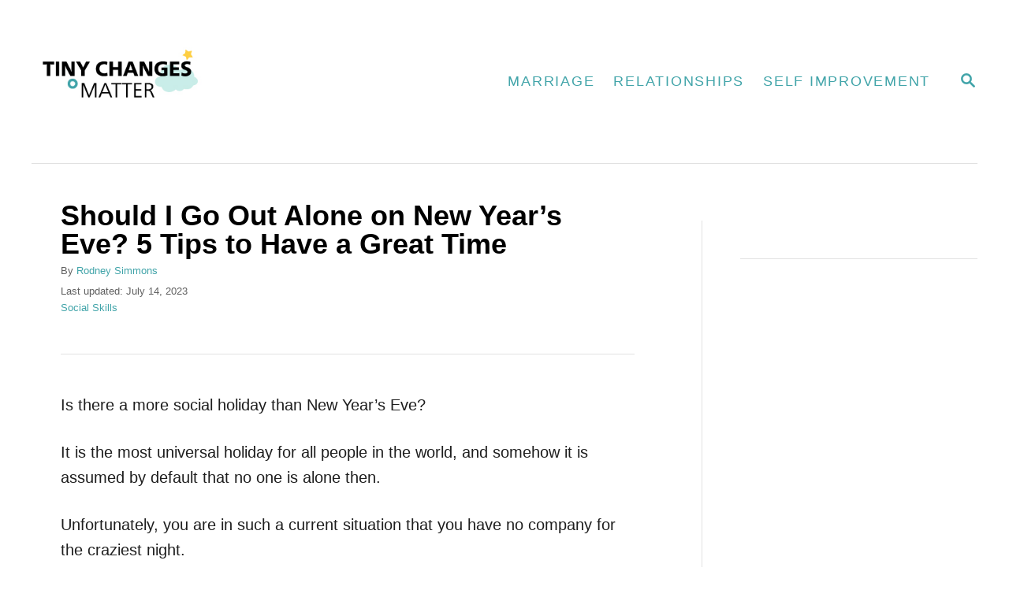

--- FILE ---
content_type: text/html; charset=UTF-8
request_url: https://tinychangesmatter.com/should-i-go-out-alone-on-new-years-eve/
body_size: 19757
content:
<!DOCTYPE html><html lang="en-US" prefix="og: https://ogp.me/ns#"><head><meta charset="UTF-8"><meta name="viewport" content="width=device-width, initial-scale=1.0"><meta http-equiv="X-UA-Compatible" content="ie=edge"><title>Should I Go Out Alone on New Year&#039;s Eve? Consider These 5 Tips!</title><meta name="description" content="New Year is here, but you ask yourself: Should I go out alone on New Year&#039;s Eve? Before you make a decision, consider these five tips!"/><meta name="robots" content="follow, index, max-snippet:-1, max-video-preview:-1, max-image-preview:large"/><link rel="canonical" href="https://tinychangesmatter.com/should-i-go-out-alone-on-new-years-eve/"><meta property="og:locale" content="en_US"><meta property="og:type" content="article"><meta property="og:title" content="Should I Go Out Alone on New Year&#039;s Eve? Consider These 5 Tips!"><meta property="og:description" content="New Year is here, but you ask yourself: Should I go out alone on New Year&#039;s Eve? Before you make a decision, consider these five tips!"><meta property="og:url" content="https://tinychangesmatter.com/should-i-go-out-alone-on-new-years-eve/"><meta property="og:site_name" content="Tiny Changes Matter"><meta property="article:section" content="Social Skills"><meta property="og:updated_time" content="2023-07-14T14:14:52+02:00"><meta property="og:image" content="https://tinychangesmatter.com/wp-content/uploads/2022/12/happy-girl-new-years-eve.jpg"><meta property="og:image:secure_url" content="https://tinychangesmatter.com/wp-content/uploads/2022/12/happy-girl-new-years-eve.jpg"><meta property="og:image:width" content="1000"><meta property="og:image:height" content="666"><meta property="og:image:alt" content="Happy Girl New Year&#039;s Eve"><meta property="og:image:type" content="image/jpeg"><meta property="article:published_time" content="2022-12-29T14:53:55+01:00"><meta property="article:modified_time" content="2023-07-14T14:14:52+02:00"><meta name="twitter:card" content="summary_large_image"><meta name="twitter:title" content="Should I Go Out Alone on New Year&#039;s Eve? Consider These 5 Tips!"><meta name="twitter:description" content="New Year is here, but you ask yourself: Should I go out alone on New Year&#039;s Eve? Before you make a decision, consider these five tips!"><meta name="twitter:image" content="https://tinychangesmatter.com/wp-content/uploads/2022/12/happy-girl-new-years-eve.jpg"><meta name="twitter:label1" content="Written by"><meta name="twitter:data1" content="Rodney Simmons"><meta name="twitter:label2" content="Time to read"><meta name="twitter:data2" content="7 minutes"><script type="application/ld+json" class="rank-math-schema">{"@context":"https://schema.org","@graph":[{"@type":"Organization","@id":"https://tinychangesmatter.com/#organization","name":"Tiny Changes Matter","logo":{"@type":"ImageObject","@id":"https://tinychangesmatter.com/#logo","url":"https://tinychangesmatter.com/wp-content/uploads/2022/06/cropped-tcm-icon-3.png","contentUrl":"https://tinychangesmatter.com/wp-content/uploads/2022/06/cropped-tcm-icon-3.png","caption":"Tiny Changes Matter","inLanguage":"en-US","width":"512","height":"512"}},{"@type":"WebSite","@id":"https://tinychangesmatter.com/#website","url":"https://tinychangesmatter.com","name":"Tiny Changes Matter","publisher":{"@id":"https://tinychangesmatter.com/#organization"},"inLanguage":"en-US"},{"@type":"ImageObject","@id":"https://tinychangesmatter.com/wp-content/uploads/2022/12/happy-girl-new-years-eve.jpg","url":"https://tinychangesmatter.com/wp-content/uploads/2022/12/happy-girl-new-years-eve.jpg","width":"1000","height":"666","caption":"Happy Girl New Year's Eve","inLanguage":"en-US"},{"@type":"BreadcrumbList","@id":"https://tinychangesmatter.com/should-i-go-out-alone-on-new-years-eve/#breadcrumb","itemListElement":[{"@type":"ListItem","position":"1","item":{"@id":"https://tinychangesmatter.com","name":"Home"}},{"@type":"ListItem","position":"2","item":{"@id":"https://tinychangesmatter.com/self-improvement/social-skills/","name":"Social Skills"}},{"@type":"ListItem","position":"3","item":{"@id":"https://tinychangesmatter.com/should-i-go-out-alone-on-new-years-eve/","name":"Should I Go Out Alone on New Year&#8217;s Eve? 5 Tips to Have a Great Time"}}]},{"@type":"WebPage","@id":"https://tinychangesmatter.com/should-i-go-out-alone-on-new-years-eve/#webpage","url":"https://tinychangesmatter.com/should-i-go-out-alone-on-new-years-eve/","name":"Should I Go Out Alone on New Year&#039;s Eve? Consider These 5 Tips!","datePublished":"2022-12-29T14:53:55+01:00","dateModified":"2023-07-14T14:14:52+02:00","isPartOf":{"@id":"https://tinychangesmatter.com/#website"},"primaryImageOfPage":{"@id":"https://tinychangesmatter.com/wp-content/uploads/2022/12/happy-girl-new-years-eve.jpg"},"inLanguage":"en-US","breadcrumb":{"@id":"https://tinychangesmatter.com/should-i-go-out-alone-on-new-years-eve/#breadcrumb"}},{"@type":"Person","@id":"https://tinychangesmatter.com/author/rodney-simmons/","name":"Rodney Simmons","url":"https://tinychangesmatter.com/author/rodney-simmons/","image":{"@type":"ImageObject","@id":"https://secure.gravatar.com/avatar/ce0ab6b20ebd1b99f20d890e10913fcd10abca0875af5a992a5c32df72f8ede8?s=96&amp;d=mm&amp;r=g","url":"https://secure.gravatar.com/avatar/ce0ab6b20ebd1b99f20d890e10913fcd10abca0875af5a992a5c32df72f8ede8?s=96&amp;d=mm&amp;r=g","caption":"Rodney Simmons","inLanguage":"en-US"},"worksFor":{"@id":"https://tinychangesmatter.com/#organization"}},{"@type":"BlogPosting","headline":"Should I Go Out Alone on New Year&#039;s Eve? Consider These 5 Tips!","keywords":"Should I Go Out Alone on New Year's Eve","datePublished":"2022-12-29T14:53:55+01:00","dateModified":"2023-07-14T14:14:52+02:00","articleSection":"Social Skills","author":{"@id":"https://tinychangesmatter.com/author/rodney-simmons/","name":"Rodney Simmons"},"publisher":{"@id":"https://tinychangesmatter.com/#organization"},"description":"New Year is here, but you ask yourself: Should I go out alone on New Year&#039;s Eve? Before you make a decision, consider these five tips!","name":"Should I Go Out Alone on New Year&#039;s Eve? Consider These 5 Tips!","@id":"https://tinychangesmatter.com/should-i-go-out-alone-on-new-years-eve/#richSnippet","isPartOf":{"@id":"https://tinychangesmatter.com/should-i-go-out-alone-on-new-years-eve/#webpage"},"image":{"@id":"https://tinychangesmatter.com/wp-content/uploads/2022/12/happy-girl-new-years-eve.jpg"},"inLanguage":"en-US","mainEntityOfPage":{"@id":"https://tinychangesmatter.com/should-i-go-out-alone-on-new-years-eve/#webpage"}}]}</script><link rel='dns-prefetch' href='//scripts.mediavine.com'><link rel='dns-prefetch' href='//www.googletagmanager.com'><link rel="alternate" type="application/rss+xml" title="Tiny Changes Matter &raquo; Feed" href="https://tinychangesmatter.com/feed/"><link rel="alternate" type="application/rss+xml" title="Tiny Changes Matter &raquo; Comments Feed" href="https://tinychangesmatter.com/comments/feed/"><link rel="alternate" type="application/rss+xml" title="Tiny Changes Matter &raquo; Should I Go Out Alone on New Year&#8217;s Eve? 5 Tips to Have a Great Time Comments Feed" href="https://tinychangesmatter.com/should-i-go-out-alone-on-new-years-eve/feed/"><link rel="alternate" title="oEmbed (JSON)" type="application/json+oembed" href="https://tinychangesmatter.com/wp-json/oembed/1.0/embed?url=https%3A%2F%2Ftinychangesmatter.com%2Fshould-i-go-out-alone-on-new-years-eve%2F"><link rel="alternate" title="oEmbed (XML)" type="text/xml+oembed" href="https://tinychangesmatter.com/wp-json/oembed/1.0/embed?url=https%3A%2F%2Ftinychangesmatter.com%2Fshould-i-go-out-alone-on-new-years-eve%2F&#038;format=xml"><style type="text/css" id="mv-trellis-custom-css">:root{--mv-trellis-color-link:var(--mv-trellis-color-primary);--mv-trellis-color-link-hover:var(--mv-trellis-color-secondary);--mv-trellis-font-body:system,BlinkMacSystemFont,-apple-system,".SFNSText-Regular","San Francisco","Roboto","Segoe UI","Helvetica Neue","Lucida Grande",sans-serif;--mv-trellis-font-heading:system,BlinkMacSystemFont,-apple-system,".SFNSText-Regular","San Francisco","Roboto","Segoe UI","Helvetica Neue","Lucida Grande",sans-serif;--mv-trellis-font-size-ex-sm:0.83375rem;--mv-trellis-font-size-sm:1.09375rem;--mv-trellis-font-size:1.25rem;--mv-trellis-font-size-lg:1.40625rem;--mv-trellis-color-primary:#41A4A9;--mv-trellis-color-secondary:#41A4A9;--mv-trellis-max-logo-size:150px;--mv-trellis-gutter-small:12px;--mv-trellis-gutter:24px;--mv-trellis-gutter-double:48px;--mv-trellis-gutter-large:48px;--mv-trellis-h1-font-color:#000000;--mv-trellis-h1-font-size:2.25rem;--mv-trellis-heading-font-color:#000000;--mv-trellis-h2-font-size:1.6875rem;--mv-trellis-h3-font-size:1.5075rem;--mv-trellis-h4-font-size:1.4175rem;--mv-trellis-h5-font-size:1.26rem;--mv-trellis-h6-font-size:1.125rem}</style><style id='wp-img-auto-sizes-contain-inline-css' type='text/css'>img:is([sizes=auto i],[sizes^="auto," i]){contain-intrinsic-size:3000px 1500px}</style><style id='wp-block-library-inline-css' type='text/css'>:root{--wp-block-synced-color:#7a00df;--wp-block-synced-color--rgb:122,0,223;--wp-bound-block-color:var(--wp-block-synced-color);--wp-editor-canvas-background:#ddd;--wp-admin-theme-color:#007cba;--wp-admin-theme-color--rgb:0,124,186;--wp-admin-theme-color-darker-10:#006ba1;--wp-admin-theme-color-darker-10--rgb:0,107,160.5;--wp-admin-theme-color-darker-20:#005a87;--wp-admin-theme-color-darker-20--rgb:0,90,135;--wp-admin-border-width-focus:2px}@media (min-resolution:192dpi){:root{--wp-admin-border-width-focus:1.5px}}.wp-element-button{cursor:pointer}:root .has-very-light-gray-background-color{background-color:#eee}:root .has-very-dark-gray-background-color{background-color:#313131}:root .has-very-light-gray-color{color:#eee}:root .has-very-dark-gray-color{color:#313131}:root .has-vivid-green-cyan-to-vivid-cyan-blue-gradient-background{background:linear-gradient(135deg,#00d084,#0693e3)}:root .has-purple-crush-gradient-background{background:linear-gradient(135deg,#34e2e4,#4721fb 50%,#ab1dfe)}:root .has-hazy-dawn-gradient-background{background:linear-gradient(135deg,#faaca8,#dad0ec)}:root .has-subdued-olive-gradient-background{background:linear-gradient(135deg,#fafae1,#67a671)}:root .has-atomic-cream-gradient-background{background:linear-gradient(135deg,#fdd79a,#004a59)}:root .has-nightshade-gradient-background{background:linear-gradient(135deg,#330968,#31cdcf)}:root .has-midnight-gradient-background{background:linear-gradient(135deg,#020381,#2874fc)}:root{--wp--preset--font-size--normal:16px;--wp--preset--font-size--huge:42px}.has-regular-font-size{font-size:1em}.has-larger-font-size{font-size:2.625em}.has-normal-font-size{font-size:var(--wp--preset--font-size--normal)}.has-huge-font-size{font-size:var(--wp--preset--font-size--huge)}.has-text-align-center{text-align:center}.has-text-align-left{text-align:left}.has-text-align-right{text-align:right}.has-fit-text{white-space:nowrap!important}#end-resizable-editor-section{display:none}.aligncenter{clear:both}.items-justified-left{justify-content:flex-start}.items-justified-center{justify-content:center}.items-justified-right{justify-content:flex-end}.items-justified-space-between{justify-content:space-between}.screen-reader-text{border:0;clip-path:inset(50%);height:1px;margin:-1px;overflow:hidden;padding:0;position:absolute;width:1px;word-wrap:normal!important}.screen-reader-text:focus{background-color:#ddd;clip-path:none;color:#444;display:block;font-size:1em;height:auto;left:5px;line-height:normal;padding:15px 23px 14px;text-decoration:none;top:5px;width:auto;z-index:100000}html:where(.has-border-color){border-style:solid}html:where([style*=border-top-color]){border-top-style:solid}html:where([style*=border-right-color]){border-right-style:solid}html:where([style*=border-bottom-color]){border-bottom-style:solid}html:where([style*=border-left-color]){border-left-style:solid}html:where([style*=border-width]){border-style:solid}html:where([style*=border-top-width]){border-top-style:solid}html:where([style*=border-right-width]){border-right-style:solid}html:where([style*=border-bottom-width]){border-bottom-style:solid}html:where([style*=border-left-width]){border-left-style:solid}html:where(img[class*=wp-image-]){height:auto;max-width:100%}:where(figure){margin:0 0 1em}html:where(.is-position-sticky){--wp-admin--admin-bar--position-offset:var(--wp-admin--admin-bar--height,0px)}@media screen and (max-width:600px){html:where(.is-position-sticky){--wp-admin--admin-bar--position-offset:0px}}</style><style id='wp-block-heading-inline-css' type='text/css'>h1:where(.wp-block-heading).has-background,h2:where(.wp-block-heading).has-background,h3:where(.wp-block-heading).has-background,h4:where(.wp-block-heading).has-background,h5:where(.wp-block-heading).has-background,h6:where(.wp-block-heading).has-background{padding:1.25em 2.375em}h1.has-text-align-left[style*=writing-mode]:where([style*=vertical-lr]),h1.has-text-align-right[style*=writing-mode]:where([style*=vertical-rl]),h2.has-text-align-left[style*=writing-mode]:where([style*=vertical-lr]),h2.has-text-align-right[style*=writing-mode]:where([style*=vertical-rl]),h3.has-text-align-left[style*=writing-mode]:where([style*=vertical-lr]),h3.has-text-align-right[style*=writing-mode]:where([style*=vertical-rl]),h4.has-text-align-left[style*=writing-mode]:where([style*=vertical-lr]),h4.has-text-align-right[style*=writing-mode]:where([style*=vertical-rl]),h5.has-text-align-left[style*=writing-mode]:where([style*=vertical-lr]),h5.has-text-align-right[style*=writing-mode]:where([style*=vertical-rl]),h6.has-text-align-left[style*=writing-mode]:where([style*=vertical-lr]),h6.has-text-align-right[style*=writing-mode]:where([style*=vertical-rl]){rotate:180deg}</style><style id='wp-block-page-list-inline-css' type='text/css'>.wp-block-navigation .wp-block-page-list{align-items:var(--navigation-layout-align,initial);background-color:inherit;display:flex;flex-direction:var(--navigation-layout-direction,initial);flex-wrap:var(--navigation-layout-wrap,wrap);justify-content:var(--navigation-layout-justify,initial)}.wp-block-navigation .wp-block-navigation-item{background-color:inherit}.wp-block-page-list{box-sizing:border-box}</style><style id='wp-block-group-inline-css' type='text/css'>.wp-block-group{box-sizing:border-box}:where(.wp-block-group.wp-block-group-is-layout-constrained){position:relative}</style><style id='wp-block-paragraph-inline-css' type='text/css'>.is-small-text{font-size:.875em}.is-regular-text{font-size:1em}.is-large-text{font-size:2.25em}.is-larger-text{font-size:3em}.has-drop-cap:not(:focus):first-letter{float:left;font-size:8.4em;font-style:normal;font-weight:100;line-height:.68;margin:.05em .1em 0 0;text-transform:uppercase}body.rtl .has-drop-cap:not(:focus):first-letter{float:none;margin-left:.1em}p.has-drop-cap.has-background{overflow:hidden}:root:where(p.has-background){padding:1.25em 2.375em}:where(p.has-text-color:not(.has-link-color)) a{color:inherit}p.has-text-align-left[style*="writing-mode:vertical-lr"],p.has-text-align-right[style*="writing-mode:vertical-rl"]{rotate:180deg}</style><style id='global-styles-inline-css' type='text/css'>:root{--wp--preset--aspect-ratio--square:1;--wp--preset--aspect-ratio--4-3:4/3;--wp--preset--aspect-ratio--3-4:3/4;--wp--preset--aspect-ratio--3-2:3/2;--wp--preset--aspect-ratio--2-3:2/3;--wp--preset--aspect-ratio--16-9:16/9;--wp--preset--aspect-ratio--9-16:9/16;--wp--preset--color--black:#000000;--wp--preset--color--cyan-bluish-gray:#abb8c3;--wp--preset--color--white:#ffffff;--wp--preset--color--pale-pink:#f78da7;--wp--preset--color--vivid-red:#cf2e2e;--wp--preset--color--luminous-vivid-orange:#ff6900;--wp--preset--color--luminous-vivid-amber:#fcb900;--wp--preset--color--light-green-cyan:#7bdcb5;--wp--preset--color--vivid-green-cyan:#00d084;--wp--preset--color--pale-cyan-blue:#8ed1fc;--wp--preset--color--vivid-cyan-blue:#0693e3;--wp--preset--color--vivid-purple:#9b51e0;--wp--preset--gradient--vivid-cyan-blue-to-vivid-purple:linear-gradient(135deg,rgb(6,147,227) 0%,rgb(155,81,224) 100%);--wp--preset--gradient--light-green-cyan-to-vivid-green-cyan:linear-gradient(135deg,rgb(122,220,180) 0%,rgb(0,208,130) 100%);--wp--preset--gradient--luminous-vivid-amber-to-luminous-vivid-orange:linear-gradient(135deg,rgb(252,185,0) 0%,rgb(255,105,0) 100%);--wp--preset--gradient--luminous-vivid-orange-to-vivid-red:linear-gradient(135deg,rgb(255,105,0) 0%,rgb(207,46,46) 100%);--wp--preset--gradient--very-light-gray-to-cyan-bluish-gray:linear-gradient(135deg,rgb(238,238,238) 0%,rgb(169,184,195) 100%);--wp--preset--gradient--cool-to-warm-spectrum:linear-gradient(135deg,rgb(74,234,220) 0%,rgb(151,120,209) 20%,rgb(207,42,186) 40%,rgb(238,44,130) 60%,rgb(251,105,98) 80%,rgb(254,248,76) 100%);--wp--preset--gradient--blush-light-purple:linear-gradient(135deg,rgb(255,206,236) 0%,rgb(152,150,240) 100%);--wp--preset--gradient--blush-bordeaux:linear-gradient(135deg,rgb(254,205,165) 0%,rgb(254,45,45) 50%,rgb(107,0,62) 100%);--wp--preset--gradient--luminous-dusk:linear-gradient(135deg,rgb(255,203,112) 0%,rgb(199,81,192) 50%,rgb(65,88,208) 100%);--wp--preset--gradient--pale-ocean:linear-gradient(135deg,rgb(255,245,203) 0%,rgb(182,227,212) 50%,rgb(51,167,181) 100%);--wp--preset--gradient--electric-grass:linear-gradient(135deg,rgb(202,248,128) 0%,rgb(113,206,126) 100%);--wp--preset--gradient--midnight:linear-gradient(135deg,rgb(2,3,129) 0%,rgb(40,116,252) 100%);--wp--preset--font-size--small:13px;--wp--preset--font-size--medium:20px;--wp--preset--font-size--large:36px;--wp--preset--font-size--x-large:42px;--wp--preset--spacing--20:0.44rem;--wp--preset--spacing--30:0.67rem;--wp--preset--spacing--40:1rem;--wp--preset--spacing--50:1.5rem;--wp--preset--spacing--60:2.25rem;--wp--preset--spacing--70:3.38rem;--wp--preset--spacing--80:5.06rem;--wp--preset--shadow--natural:6px 6px 9px rgba(0,0,0,0.2);--wp--preset--shadow--deep:12px 12px 50px rgba(0,0,0,0.4);--wp--preset--shadow--sharp:6px 6px 0px rgba(0,0,0,0.2);--wp--preset--shadow--outlined:6px 6px 0px -3px rgb(255,255,255),6px 6px rgb(0,0,0);--wp--preset--shadow--crisp:6px 6px 0px rgb(0,0,0)}:where(.is-layout-flex){gap:0.5em}:where(.is-layout-grid){gap:0.5em}body .is-layout-flex{display:flex}.is-layout-flex{flex-wrap:wrap;align-items:center}.is-layout-flex >:is(*,div){margin:0}body .is-layout-grid{display:grid}.is-layout-grid >:is(*,div){margin:0}:where(.wp-block-columns.is-layout-flex){gap:2em}:where(.wp-block-columns.is-layout-grid){gap:2em}:where(.wp-block-post-template.is-layout-flex){gap:1.25em}:where(.wp-block-post-template.is-layout-grid){gap:1.25em}.has-black-color{color:var(--wp--preset--color--black) !important}.has-cyan-bluish-gray-color{color:var(--wp--preset--color--cyan-bluish-gray) !important}.has-white-color{color:var(--wp--preset--color--white) !important}.has-pale-pink-color{color:var(--wp--preset--color--pale-pink) !important}.has-vivid-red-color{color:var(--wp--preset--color--vivid-red) !important}.has-luminous-vivid-orange-color{color:var(--wp--preset--color--luminous-vivid-orange) !important}.has-luminous-vivid-amber-color{color:var(--wp--preset--color--luminous-vivid-amber) !important}.has-light-green-cyan-color{color:var(--wp--preset--color--light-green-cyan) !important}.has-vivid-green-cyan-color{color:var(--wp--preset--color--vivid-green-cyan) !important}.has-pale-cyan-blue-color{color:var(--wp--preset--color--pale-cyan-blue) !important}.has-vivid-cyan-blue-color{color:var(--wp--preset--color--vivid-cyan-blue) !important}.has-vivid-purple-color{color:var(--wp--preset--color--vivid-purple) !important}.has-black-background-color{background-color:var(--wp--preset--color--black) !important}.has-cyan-bluish-gray-background-color{background-color:var(--wp--preset--color--cyan-bluish-gray) !important}.has-white-background-color{background-color:var(--wp--preset--color--white) !important}.has-pale-pink-background-color{background-color:var(--wp--preset--color--pale-pink) !important}.has-vivid-red-background-color{background-color:var(--wp--preset--color--vivid-red) !important}.has-luminous-vivid-orange-background-color{background-color:var(--wp--preset--color--luminous-vivid-orange) !important}.has-luminous-vivid-amber-background-color{background-color:var(--wp--preset--color--luminous-vivid-amber) !important}.has-light-green-cyan-background-color{background-color:var(--wp--preset--color--light-green-cyan) !important}.has-vivid-green-cyan-background-color{background-color:var(--wp--preset--color--vivid-green-cyan) !important}.has-pale-cyan-blue-background-color{background-color:var(--wp--preset--color--pale-cyan-blue) !important}.has-vivid-cyan-blue-background-color{background-color:var(--wp--preset--color--vivid-cyan-blue) !important}.has-vivid-purple-background-color{background-color:var(--wp--preset--color--vivid-purple) !important}.has-black-border-color{border-color:var(--wp--preset--color--black) !important}.has-cyan-bluish-gray-border-color{border-color:var(--wp--preset--color--cyan-bluish-gray) !important}.has-white-border-color{border-color:var(--wp--preset--color--white) !important}.has-pale-pink-border-color{border-color:var(--wp--preset--color--pale-pink) !important}.has-vivid-red-border-color{border-color:var(--wp--preset--color--vivid-red) !important}.has-luminous-vivid-orange-border-color{border-color:var(--wp--preset--color--luminous-vivid-orange) !important}.has-luminous-vivid-amber-border-color{border-color:var(--wp--preset--color--luminous-vivid-amber) !important}.has-light-green-cyan-border-color{border-color:var(--wp--preset--color--light-green-cyan) !important}.has-vivid-green-cyan-border-color{border-color:var(--wp--preset--color--vivid-green-cyan) !important}.has-pale-cyan-blue-border-color{border-color:var(--wp--preset--color--pale-cyan-blue) !important}.has-vivid-cyan-blue-border-color{border-color:var(--wp--preset--color--vivid-cyan-blue) !important}.has-vivid-purple-border-color{border-color:var(--wp--preset--color--vivid-purple) !important}.has-vivid-cyan-blue-to-vivid-purple-gradient-background{background:var(--wp--preset--gradient--vivid-cyan-blue-to-vivid-purple) !important}.has-light-green-cyan-to-vivid-green-cyan-gradient-background{background:var(--wp--preset--gradient--light-green-cyan-to-vivid-green-cyan) !important}.has-luminous-vivid-amber-to-luminous-vivid-orange-gradient-background{background:var(--wp--preset--gradient--luminous-vivid-amber-to-luminous-vivid-orange) !important}.has-luminous-vivid-orange-to-vivid-red-gradient-background{background:var(--wp--preset--gradient--luminous-vivid-orange-to-vivid-red) !important}.has-very-light-gray-to-cyan-bluish-gray-gradient-background{background:var(--wp--preset--gradient--very-light-gray-to-cyan-bluish-gray) !important}.has-cool-to-warm-spectrum-gradient-background{background:var(--wp--preset--gradient--cool-to-warm-spectrum) !important}.has-blush-light-purple-gradient-background{background:var(--wp--preset--gradient--blush-light-purple) !important}.has-blush-bordeaux-gradient-background{background:var(--wp--preset--gradient--blush-bordeaux) !important}.has-luminous-dusk-gradient-background{background:var(--wp--preset--gradient--luminous-dusk) !important}.has-pale-ocean-gradient-background{background:var(--wp--preset--gradient--pale-ocean) !important}.has-electric-grass-gradient-background{background:var(--wp--preset--gradient--electric-grass) !important}.has-midnight-gradient-background{background:var(--wp--preset--gradient--midnight) !important}.has-small-font-size{font-size:var(--wp--preset--font-size--small) !important}.has-medium-font-size{font-size:var(--wp--preset--font-size--medium) !important}.has-large-font-size{font-size:var(--wp--preset--font-size--large) !important}.has-x-large-font-size{font-size:var(--wp--preset--font-size--x-large) !important}</style><style id='classic-theme-styles-inline-css' type='text/css'>.wp-block-button__link{color:#fff;background-color:#32373c;border-radius:9999px;box-shadow:none;text-decoration:none;padding:calc(.667em + 2px) calc(1.333em + 2px);font-size:1.125em}.wp-block-file__button{background:#32373c;color:#fff;text-decoration:none}</style><link rel="stylesheet" class="mvt-styles" href="https://tinychangesmatter.com/wp-content/mvt-critical/1/fe2959cb6c158c504400c1ff5ea53e7d.f3934968f22a965dc3b5209fe36048c3.secondary.css?ver=6.9" media="print" onload="this.media='all'"><noscript><link rel='stylesheet' id='mvt-uncritical-css' href='https://tinychangesmatter.com/wp-content/mvt-critical/1/fe2959cb6c158c504400c1ff5ea53e7d.f3934968f22a965dc3b5209fe36048c3.secondary.css?ver=6.9' type='text/css' media='all'></noscript><style>@charset "UTF-8";html{font-size:16px}body,html{overflow-x:visible;overflow-y:visible}body{position:static;min-height:100vh;color:#1e1e1e;background-color:#fff;-webkit-font-smoothing:antialiased;-moz-osx-font-smoothing:grayscale;line-height:1.6;word-break:break-word;word-wrap:break-word}*,:after,:before{box-sizing:border-box}:focus{outline:0}html{-webkit-text-size-adjust:100%}body{margin:0}main{display:block}figure,form,h1,p,ul{margin:0;padding:0}a{background:0 0}img{border-style:none;height:auto;max-width:100%}svg:not(:root){overflow:hidden}button,input,input[type=submit]{color:inherit;font-family:inherit;font-size:inherit;font-style:inherit;font-weight:inherit;line-height:inherit;margin:0;text-transform:inherit}button::-moz-focus-inner,input::-moz-focus-inner,input[type=submit]::-moz-focus-inner{border:0;padding:0}button,input,input[type=submit]{overflow:visible;padding:0}button,input[type=submit]{-webkit-appearance:button}input[type=search]{-moz-appearance:none;-webkit-appearance:none}input[type=search]::-webkit-search-cancel-button,input[type=search]::-webkit-search-decoration{-webkit-appearance:none}.screen-reader-text{overflow:hidden;clip:rect(1px,1px,1px,1px);position:absolute!important;width:1px;height:1px;margin:-1px;padding:0;border:0;word-wrap:normal!important;-webkit-clip-path:inset(50%);clip-path:inset(50%)}body{font-size:1rem;font-size:var(--mv-trellis-font-size,1rem);font-family:Proxima Nova,Helvetica Neue,Arial,Helvetica,sans-serif;font-family:var(--mv-trellis-font-body,"Proxima Nova","Helvetica Neue",Arial,Helvetica,sans-serif);font-weight:400;line-height:1.625}h1{font-family:Roboto Slab,Georgia,Times,Times New Roman,serif;font-family:var(--mv-trellis-font-heading,"Roboto Slab",Georgia,Times,"Times New Roman",serif);display:block;margin-bottom:12px;margin-bottom:var(--mv-trellis-gutter-small,12px);font-weight:700}h1{font-size:3.125rem;font-size:var(--mv-trellis-h1-font-size,3.125rem);color:#1e1e1e;color:var(--mv-trellis-h1-font-color,#1e1e1e)}p,ul{margin-bottom:1.75rem;margin-bottom:calc(16px + var(--mv-trellis-gutter-small,12px))}a{text-decoration:none}a,a:visited{color:#a1a48f;color:var(--mv-trellis-color-link,#a1a48f)}strong{font-weight:700}ul{list-style:disc}li{margin-left:24px;margin-bottom:6px}li li:first-child{margin-top:12px}@media only screen and (min-width:960px){.wrapper{max-width:1200px;margin-right:auto;margin-left:auto}}.wrapper-content{padding-left:24px;padding-right:24px;margin-bottom:24px;margin-bottom:var(--mv-trellis-gutter,24px);margin-left:auto;margin-right:auto;margin-top:24px;margin-top:var(--mv-trellis-gutter,24px)}@media (max-width:348px){.wrapper-content{padding-left:10px;padding-right:10px}}@media only screen and (min-width:600px){.wrapper-content{margin-bottom:48px;margin-bottom:var(--mv-trellis-gutter-large,48px);margin-top:48px;margin-top:var(--mv-trellis-gutter-large,48px)}}@media only screen and (min-width:1190px){.wrapper-content{display:flex;flex-direction:row;align-items:stretch;flex-wrap:nowrap}@supports (display:grid){.wrapper-content{column-gap:48px;display:grid;grid-auto-flow:column;grid-template-areas:"content_before content_before" "main sidebar" "content_after content_after";grid-template-columns:1fr 350px}}}@media only screen and (min-width:1250px){.wrapper-content{padding-right:0;padding-left:0}}.nav{flex:0 0 60px;margin-left:-24px;order:1;text-align:left}.nav-list{list-style:none}.nav-list li{margin-left:0;margin-bottom:0}.nav li li:first-child{margin-top:0}.nav ul{list-style-type:disc;-webkit-margin-after:0;margin-block-end:0;-webkit-margin-before:0;margin-block-start:0;-webkit-margin-end:0;margin-inline-end:0;-webkit-margin-start:0;margin-inline-start:0;-webkit-padding-start:0;padding-inline-start:0}.nav .menu-item{text-transform:uppercase}.nav .menu-item a{padding:12px;word-break:normal;display:block;font-size:.875rem;font-size:var(--mv-trellis-font-size-sm,.875rem);line-height:1.25}.nav .menu-item a,.nav .menu-item a:visited{color:#a1a48f;color:var(--mv-trellis-color-link,#a1a48f)}li.menu-item{display:block;position:relative}.menu-item a,.sub-menu .menu-item a{line-height:1.25;letter-spacing:.1em}.nav .current-menu-parent>a,.nav .current-menu-parent>a:visited{color:#6e715c;color:var(--mv-trellis-color-link-hover,#6e715c)}.sub-menu{margin:0}.nav-toggle{border:none;background:0 0;box-shadow:none;display:block;line-height:1;padding:8px 24px;text-align:left;width:100%}.nav-toggle svg{fill:#a1a48f;fill:var(--mv-trellis-color-link,#a1a48f);width:20px}.nav-closed{display:none}@media only screen and (min-width:960px){.nav{align-self:stretch;flex:auto;margin-left:0;order:2;text-align:right}.nav .wrapper{height:100%}.nav .menu-item{text-align:left}.nav-container{padding:0;height:100%}.nav-toggle{display:none}.nav-closed{display:block}.nav-closed{box-shadow:none}.nav-list{align-items:center;display:flex;flex-flow:row wrap;height:100%;justify-content:flex-end;position:relative}.nav-list .menu-item-has-children>.sub-menu{visibility:hidden;opacity:0;transform:scale(.95)}.nav-list>.menu-item>.sub-menu{min-width:100%}.nav-list .menu-item{line-height:2rem;position:relative}.nav .nav-list .menu-item a{border:none;padding:12px}.nav .nav-list .menu-item .menu-item>a{padding:12px 24px}.nav-list .menu-item:nth-child(-n+3):not(:nth-last-child(-n+2)) .sub-menu{right:-50%;left:-50%}.nav-list .sub-menu{background-color:#fff;margin:0 auto;position:absolute;top:calc(100% + 1px);right:0;max-width:250px;width:max-content;z-index:999}.nav-list .sub-menu .menu-item{margin:0}}@media only screen and (min-width:960px){.toggle-sub-menu{display:none}}@media only screen and (min-width:960px) and (hover:none) and (any-pointer:coarse){.toggle-sub-menu{display:inline-flex}}@media (hover:none) and (any-pointer:coarse),(max-width:959px){.nav>.nav-wrapper>nav.nav-container>ul>li:not(.sub-menu-open)>ul.sub-menu{display:none}.nav>.nav-wrapper>nav.nav-container>ul>li>a>span:first-child{margin-right:.5em}li span.toggle-sub-menu{color:#41a4a9;color:var(--mv-trellis-color-primary,#41a4a9);display:inline-block;font-size:1.25em;font-weight:700;padding:0 12px;transform:rotate(-90deg)}.sub-menu{position:relative}.sub-menu li{padding-left:36px}}#search-container{display:none;position:absolute;left:0;top:0;width:100%;height:100%;background:#fff;align-items:center;justify-content:center}#search-container .search-close{padding:24px;color:#a1a48f;color:var(--mv-trellis-color-link,#a1a48f);background-color:transparent;flex:0 0 50px}.searchform{max-width:450px;flex:1 1 auto}.searchform label{margin-right:12px}.searchform .search-field{border-color:#a1a48f;border-color:var(--mv-trellis-color-link,#a1a48f);border-radius:10px;line-height:1;margin-bottom:0;padding:12px 24px}.searchform .search-submit{display:none}.searchform input[type=submit]{width:60px;height:60px;padding:9px 24px;background:0 0;box-shadow:none;line-height:60px;flex:0 0 auto}.search-toggle{background:0 0;box-shadow:none;flex:0 0 60px;line-height:1;margin-right:-24px;order:3;padding:12px 24px}.search-close,.search-toggle .magnifying-glass{fill:#a1a48f;fill:var(--mv-trellis-color-link,#a1a48f)}.search-close{background-color:transparent;display:none;line-height:1;padding:24px}.post-meta-wrapper{display:flex;width:100%;flex-wrap:wrap;font-size:.75rem;font-size:var(--mv-trellis-font-size-ex-sm,.75rem)}.post-meta-wrapper p{color:#606060;margin:0}.post-meta-wrapper a{color:#a1a48f;color:var(--mv-trellis-color-link,#a1a48f)}.post-meta-wrapper .post-author{color:#606060;margin-bottom:5px;width:100%}.post-meta-wrapper .meta-cats{width:100%}.entry-header .breadcrumbs{margin-top:0}.entry-header{border-bottom:1px solid #e1e1e1;margin-bottom:24px;margin-bottom:var(--mv-trellis-gutter,24px);padding-bottom:24px;padding-bottom:var(--mv-trellis-gutter,24px)}@media only screen and (min-width:600px){.entry-header{margin-bottom:48px;margin-bottom:var(--mv-trellis-gutter-large,48px);padding-bottom:48px;padding-bottom:var(--mv-trellis-gutter-large,48px)}}.entry-title{line-height:1;margin-bottom:5px}button,input[type=submit]{font-size:1rem;font-size:var(--mv-trellis-font-size,1rem);background-color:#a1a48f;background-color:var(--mv-trellis-color-link,#a1a48f);display:block;width:100%;padding:12px 24px;border:none;border-radius:0;box-shadow:none;font-weight:600;text-align:center;letter-spacing:.05em;text-transform:uppercase}button,button:visited,input[type=submit]{color:#fff}@media only screen and (min-width:600px){button,input[type=submit]{display:inline-block;width:auto}}@media only screen and (min-width:600px){button,input[type=submit]{padding:12px 24px}}input[type=search]{font-size:1rem;font-size:var(--mv-trellis-font-size,1rem);width:100%;margin:0 0 12px;margin:0 0 calc(var(--mv-trellis-gutter,24px)/ 2);padding:8px;padding:calc(var(--mv-trellis-gutter,24px)/ 3);border:1px solid #e1e1e1;outline:0;background:#fff;box-shadow:none;-webkit-appearance:none;appearance:none}input{resize:vertical}:-ms-input-placeholder{font-size:.875rem;font-size:var(--mv-trellis-font-size-sm,.875rem)}::placeholder{font-size:.875rem;font-size:var(--mv-trellis-font-size-sm,.875rem)}.widget-container{margin-bottom:48px;margin-bottom:var(--mv-trellis-gutter-large,48px);max-width:300px}.widget-container.mv_trellis_mobile_hide{display:none}@media only screen and (min-width:1190px){.widget-container.mv_trellis_mobile_hide{display:block}}.sidebar .widget-container{margin-right:auto;margin-left:auto}.header{min-height:60px}.header-container{align-items:center;border-bottom:1px solid #e1e1e1;display:flex;flex-flow:row nowrap;margin:0 24px;position:relative}@media only screen and (min-width:1250px){.header-container{margin:0}}.header-logo{font-size:1rem;font-size:var(--mv-trellis-font-size,1rem);font-family:sans-serif;font-family:var(--mv-trellis-font-body,sans-serif);padding-bottom:24px;padding-bottom:var(--mv-trellis-gutter,24px);padding-top:24px;padding-top:var(--mv-trellis-gutter,24px);width:auto;margin:0 60px 0 0;font-weight:700;text-align:center;text-decoration:none;letter-spacing:.1em;text-transform:uppercase;word-break:normal;flex:1 1 auto;flex:1 1 calc(100% - 120px);order:2}.header-logo,.header-logo:visited{color:#243746;color:var(--mv-trellis-color-heading,#243746)}.search-toggle~.header-logo{margin-right:0}@media only screen and (min-width:960px){.header-logo{flex:1 1 25%;margin-left:-24px;order:1;padding-left:24px;padding-right:24px;text-align:left}}@media only screen and (min-width:1250px){.header-logo{margin-left:0;padding-left:0}}.header-logo picture{height:75px;height:var(--mv-trellis-max-logo-size,75px);box-sizing:content-box;align-items:center;display:inline-flex;max-height:75px}@media only screen and (min-width:600px){.header-logo picture{max-height:100%}}.header-logo-img{height:auto;max-height:100%;width:auto}@media only screen and (min-width:600px){.header-logo-img{height:100%;max-width:none}}.content-container-before-post{grid-area:content_before;margin-bottom:48px;margin-bottom:var(--mv-trellis-gutter-large,48px);max-width:100%}.content-container-after-post{grid-area:content_after;margin-top:48px;margin-top:var(--mv-trellis-gutter-large,48px);max-width:100%}#content{grid-area:main;margin:0 auto;max-width:100%;min-width:auto;width:100%}@media screen and (min-width:750px){#content{max-width:728px}}#content img{margin-bottom:1em}.article-post{padding-bottom:48px;padding-bottom:var(--mv-trellis-gutter-large,48px)}.entry-content{margin-top:48px;margin-top:var(--mv-trellis-gutter-large,48px)}.sidebar{grid-area:sidebar;margin:24px auto 0;margin:var(--mv-trellis-gutter,24px) auto 0;padding:0}@media (min-width:600px){.sidebar{width:300px}}@media only screen and (min-width:1190px){.sidebar{border-left:thin solid #e1e1e1;padding-left:48px;width:350px}}.sidebar .mv-sticky-slot{align-self:flex-end;border-top:1px solid #e1e1e1;padding-top:48px;padding-top:var(--mv-trellis-gutter-large,48px);margin:0 auto;position:sticky;top:1rem}.admin-bar .sidebar .mv-sticky-slot{top:3rem}.sidebar .mv-sticky-slot #sidebar_btf_sticky_wrapper.stuck{position:static}</style><script id="mv-trellis-localModel" data-cfasync="false">window.$adManagementConfig = window.$adManagementConfig || {};window.$adManagementConfig.web = window.$adManagementConfig.web || {};window.$adManagementConfig.web.localModel = {"optimize_mobile_pagespeed":true,"optimize_desktop_pagespeed":true,"content_selector":".mvt-content","footer_selector":"footer.footer","content_selector_mobile":".mvt-content","comments_selector":"","sidebar_atf_selector":".sidebar-primary .widget-container:nth-last-child(3)","sidebar_atf_position":"afterend","sidebar_btf_selector":".mv-sticky-slot","sidebar_btf_position":"beforeend","content_stop_selector":"","sidebar_btf_stop_selector":"footer.footer","custom_css":"","ad_box":true,"sidebar_minimum_width":"1190","native_html_templates":{"feed":"<aside class=\"mv-trellis-native-ad-feed\"><div class=\"native-ad-image\" style=\"min-height:200px;min-width:200px;\"><div style=\"display: none;\" data-native-size=\"[300, 250]\" data-native-type=\"video\"><\/div><div style=\"width:200px;height:200px;\" data-native-size=\"[200,200]\" data-native-type=\"image\"><\/div><\/div><div class=\"native-content\"><img class=\"native-icon\" data-native-type=\"icon\" style=\"max-height: 50px; width: auto;\"><h2 data-native-len=\"80\" data-native-d-len=\"120\" data-native-type=\"title\"><\/h2><div data-native-len=\"140\" data-native-d-len=\"340\" data-native-type=\"body\"><\/div><div class=\"cta-container\"><div data-native-type=\"sponsoredBy\"><\/div><a rel=\"nonopener sponsor\" data-native-type=\"clickUrl\" class=\"button article-read-more\"><span data-native-type=\"cta\"><\/span><\/a><\/div><\/div><\/aside>","content":"<aside class=\"mv-trellis-native-ad-content\"><div class=\"native-ad-image\"><div style=\"display: none;\" data-native-size=\"[300, 250]\" data-native-type=\"video\"><\/div><div data-native-size=\"[300,300]\" data-native-type=\"image\"><\/div><\/div><div class=\"native-content\"><img class=\"native-icon\" data-native-type=\"icon\" style=\"max-height: 50px; width: auto;\"><h2 data-native-len=\"80\" data-native-d-len=\"120\" data-native-type=\"title\"><\/h2><div data-native-len=\"140\" data-native-d-len=\"340\" data-native-type=\"body\"><\/div><div class=\"cta-container\"><div data-native-type=\"sponsoredBy\"><\/div><a data-native-type=\"clickUrl\" class=\"button article-read-more\"><span data-native-type=\"cta\"><\/span><\/a><\/div><\/div><\/aside>","sidebar":"<aside class=\"mv-trellis-native-ad-sidebar\"><div class=\"native-ad-image\"><div style=\"display: none;\" data-native-size=\"[300, 250]\" data-native-type=\"video\"><\/div><div data-native-size=\"[300,300]\" data-native-type=\"image\"><\/div><\/div><img class=\"native-icon\" data-native-type=\"icon\" style=\"max-height: 50px; width: auto;\"><h3 data-native-len=\"80\"><a rel=\"nonopener sponsor\" data-native-type=\"title\"><\/a><\/h3><div data-native-len=\"140\" data-native-d-len=\"340\" data-native-type=\"body\"><\/div><div data-native-type=\"sponsoredBy\"><\/div><a data-native-type=\"clickUrl\" class=\"button article-read-more\"><span data-native-type=\"cta\"><\/span><\/a><\/aside>","sticky_sidebar":"<aside class=\"mv-trellis-native-ad-sticky-sidebar\"><div class=\"native-ad-image\"><div style=\"display: none;\" data-native-size=\"[300, 250]\" data-native-type=\"video\"><\/div><div data-native-size=\"[300,300]\" data-native-type=\"image\"><\/div><\/div><img class=\"native-icon\" data-native-type=\"icon\" style=\"max-height: 50px; width: auto;\"><h3 data-native-len=\"80\" data-native-type=\"title\"><\/h3><div data-native-len=\"140\" data-native-d-len=\"340\" data-native-type=\"body\"><\/div><div data-native-type=\"sponsoredBy\"><\/div><a data-native-type=\"clickUrl\" class=\"button article-read-more\"><span data-native-type=\"cta\"><\/span><\/a><\/aside>","adhesion":"<aside class=\"mv-trellis-native-ad-adhesion\"><div data-native-size=\"[100,100]\" data-native-type=\"image\"><\/div><div class=\"native-content\"><img class=\"native-icon\" data-native-type=\"icon\" style=\"max-height: 50px; width: auto;\"><div data-native-type=\"sponsoredBy\"><\/div><h6 data-native-len=\"80\" data-native-d-len=\"120\" data-native-type=\"title\"><\/h6><\/div><div class=\"cta-container\"><a class=\"button article-read-more\" data-native-type=\"clickUrl\"><span data-native-type=\"cta\"><\/span><\/a><\/div><\/aside>"}};</script><script type="text/javascript" async="async" data-noptimize="1" data-cfasync="false" src="https://scripts.mediavine.com/tags/tiny-changes-matter.js?ver=6.9" id="mv-script-wrapper-js"></script><script type="text/javascript" id="ga/js-js" class="mv-trellis-script" src="https://www.googletagmanager.com/gtag/js?id=G-QK641EQFXT" defer data-noptimize data-handle="ga/js"></script><script type="text/javascript" id="mv-trellis-images/intersection-observer-js" class="mv-trellis-script" src="https://tinychangesmatter.com/wp-content/plugins/mediavine-trellis-images/assets/dist/IO.0.7.1.js?ver=0.7.1" defer data-noptimize data-handle="mv-trellis-images/intersection-observer"></script><script type="text/javascript" id="mv-trellis-images/webp-check-js" class="mv-trellis-script" src="https://tinychangesmatter.com/wp-content/mvt-js/1/6a76c27036f54bb48ed9bc3294c5d172.min.js" defer data-noptimize data-handle="mv-trellis-images/webp-check"></script><link rel="https://api.w.org/" href="https://tinychangesmatter.com/wp-json/"><link rel="alternate" title="JSON" type="application/json" href="https://tinychangesmatter.com/wp-json/wp/v2/posts/2118"><link rel="EditURI" type="application/rsd+xml" title="RSD" href="https://tinychangesmatter.com/xmlrpc.php?rsd"><meta name="generator" content="WordPress 6.9"><link rel='shortlink' href='https://tinychangesmatter.com/?p=2118'><style type="text/css" id="mv-trellis-native-ads-css">:root{--mv-trellis-color-native-ad-background:var(--mv-trellis-color-background-accent,#fafafa)}[class*="mv-trellis-native-ad"]{display:flex;flex-direction:column;text-align:center;align-items:center;padding:10px;margin:15px 0;border-top:1px solid #eee;border-bottom:1px solid #eee;background-color:var(--mv-trellis-color-native-ad-background,#fafafa)}[class*="mv-trellis-native-ad"] [data-native-type="image"]{background-repeat:no-repeat;background-size:cover;background-position:center center}[class*="mv-trellis-native-ad"] [data-native-type="sponsoredBy"]{font-size:0.875rem;text-decoration:none;transition:color .3s ease-in-out,background-color .3s ease-in-out}[class*="mv-trellis-native-ad"] [data-native-type="title"]{line-height:1;margin:10px 0;max-width:100%;text-decoration:none;transition:color .3s ease-in-out,background-color .3s ease-in-out}[class*="mv-trellis-native-ad"] [data-native-type="title"],[class*="mv-trellis-native-ad"] [data-native-type="sponsoredBy"]{color:var(--mv-trellis-color-link)}[class*="mv-trellis-native-ad"] [data-native-type="title"]:hover,[class*="mv-trellis-native-ad"] [data-native-type="sponsoredBy"]:hover{color:var(--mv-trellis-color-link-hover)}[class*="mv-trellis-native-ad"] [data-native-type="body"]{max-width:100%}[class*="mv-trellis-native-ad"] .article-read-more{display:inline-block;font-size:0.875rem;line-height:1.25;margin-left:0px;margin-top:10px;padding:10px 20px;text-align:right;text-decoration:none;text-transform:uppercase}@media only screen and (min-width:600px){.mv-trellis-native-ad-feed,.mv-trellis-native-ad-content{flex-direction:row;padding:0;text-align:left}.mv-trellis-native-ad-feed .native-content,.mv-trellis-native-ad-content{padding:10px}}.mv-trellis-native-ad-feed [data-native-type="image"]{max-width:100%;height:auto}.mv-trellis-native-ad-feed .cta-container,.mv-trellis-native-ad-content .cta-container{display:flex;flex-direction:column;align-items:center}@media only screen and (min-width:600px){.mv-trellis-native-ad-feed .cta-container,.mv-trellis-native-ad-content .cta-container{flex-direction:row;align-items:flex-end;justify-content:space-between}}@media only screen and (min-width:600px){.mv-trellis-native-ad-content{padding:0}.mv-trellis-native-ad-content .native-content{max-width:calc(100% - 300px);padding:15px}}.mv-trellis-native-ad-content [data-native-type="image"]{height:300px;max-width:100%;width:300px}.mv-trellis-native-ad-sticky-sidebar,.mv-trellis-native-ad-sidebar{font-size:var(--mv-trellis-font-size-sm,0.875rem);margin:20px 0;max-width:300px;padding:0 0 var(--mv-trellis-gutter,20px)}.mv-trellis-native-ad-sticky-sidebar [data-native-type="image"],.mv-trellis-native-ad-sticky-sidebar [data-native-type="image"]{height:300px;margin:0 auto;max-width:100%;width:300px}.mv-trellis-native-ad-sticky-sidebar [data-native-type="body"]{padding:0 var(--mv-trellis-gutter,20px)}.mv-trellis-native-ad-sticky-sidebar [data-native-type="sponsoredBy"],.mv-trellis-native-ad-sticky-sidebar [data-native-type="sponsoredBy"]{display:inline-block}.mv-trellis-native-ad-sticky-sidebar h3,.mv-trellis-native-ad-sidebar h3 [data-native-type="title"]{margin:15px auto;width:300px}.mv-trellis-native-ad-adhesion{background-color:transparent;flex-direction:row;height:90px;margin:0;padding:0 20px}.mv-trellis-native-ad-adhesion [data-native-type="image"]{height:120px;margin:0 auto;max-width:100%;transform:translateY(-20px);width:120px}.mv-trellis-native-ad-adhesion [data-native-type="sponsoredBy"],.mv-trellis-native-ad-adhesion .article-read-more{font-size:0.75rem}.mv-trellis-native-ad-adhesion [data-native-type="title"]{font-size:1rem}.mv-trellis-native-ad-adhesion .native-content{display:flex;flex-direction:column;justify-content:center;padding:0 10px;text-align:left}.mv-trellis-native-ad-adhesion .cta-container{display:flex;align-items:center}</style><meta name="theme-color" content="#41A4A9"/><link rel="manifest" href="https://tinychangesmatter.com/manifest"><link rel="icon" href="https://tinychangesmatter.com/wp-content/uploads/2022/06/cropped-tcm-icon-3-32x32.png" sizes="32x32"><link rel="icon" href="https://tinychangesmatter.com/wp-content/uploads/2022/06/cropped-tcm-icon-3-192x192.png" sizes="192x192"><link rel="apple-touch-icon" href="https://tinychangesmatter.com/wp-content/uploads/2022/06/cropped-tcm-icon-3-180x180.png"><meta name="msapplication-TileImage" content="https://tinychangesmatter.com/wp-content/uploads/2022/06/cropped-tcm-icon-3-270x270.png"><style type="text/css" id="wp-custom-css">.archive.category .site-content{display:flex;flex-direction:column}.archive.category .site-content .entries{order:1}.archive.category .site-content .taxonomy-description{order:2}</style><meta name="google-site-verification" content="_8r2MSa0nOlT-0X4yikXK6HL7utsRr08qtGkLTXO1Ec"><script async src="https://www.googletagmanager.com/gtag/js?id=G-QK641EQFXT"></script><script>window.dataLayer = window.dataLayer || [];function gtag(){dataLayer.push(arguments);}gtag('js', new Date());gtag('config', 'G-QK641EQFXT');</script><script>!function(f,b,e,v,n,t,s)
{if(f.fbq)return;n=f.fbq=function(){n.callMethod?
n.callMethod.apply(n,arguments):n.queue.push(arguments)};if(!f._fbq)f._fbq=n;n.push=n;n.loaded=!0;n.version='2.0';n.queue=[];t=b.createElement(e);t.async=!0;t.src=v;s=b.getElementsByTagName(e)[0];s.parentNode.insertBefore(t,s)}(window, document,'script','https://connect.facebook.net/en_US/fbevents.js');
fbq('init', '963447831945829');fbq('track', 'PageView');</script><noscript><img height="1" width="1" style="display:none"
src="https://www.facebook.com/tr?id=963447831945829&ev=PageView&noscript=1"
/></noscript><script>!function(g,s,q,r,d){r=g[r]=g[r]||function(){(r.q=r.q||[]).push(arguments)};d=s.createElement(q);d.src='//d1l6p2sc9645hc.cloudfront.net/gosquared.js';q=
s.getElementsByTagName(q)[0];q.parentNode.insertBefore(d,q)}(window,document
,'script','_gs');_gs('GSN-689768-D');_gs('set', 'anonymizeIP', true);</script></head><body class="wp-singular post-template-default single single-post postid-2118 single-format-standard wp-custom-logo wp-theme-mediavine-trellis wp-child-theme-bamboo-trellis mvt-no-js bamboo bamboo-trellis"><a href="#content" class="screen-reader-text">Skip to Content</a><div class="before-content"><header class="header"><div class="wrapper wrapper-header"><div class="header-container"><button class="search-toggle"><span class="screen-reader-text">Search</span><svg version="1.1" xmlns="http://www.w3.org/2000/svg" height="24" width="24" viewBox="0 0 12 12" class="magnifying-glass"><title>Magnifying Glass</title><path d="M10.37 9.474L7.994 7.1l-.17-.1a3.45 3.45 0 0 0 .644-2.01A3.478 3.478 0 1 0 4.99 8.47c.75 0 1.442-.24 2.01-.648l.098.17 2.375 2.373c.19.188.543.142.79-.105s.293-.6.104-.79zm-5.38-2.27a2.21 2.21 0 1 1 2.21-2.21A2.21 2.21 0 0 1 4.99 7.21z"></path></svg></button><div id="search-container"><form role="search" method="get" class="searchform" action="https://tinychangesmatter.com/"><label><span class="screen-reader-text">Search for:</span><input type="search" class="search-field"
placeholder="Enter search keywords"
value="" name="s"
title="Search for:"></label><input type="submit" class="search-submit" value="Search"></form><button class="search-close"><span class="screen-reader-text">Close Search</span>&times;</button></div><a href="https://tinychangesmatter.com/" title="Tiny Changes Matter" class="header-logo"><picture><img src="https://tinychangesmatter.com/wp-content/uploads/2023/05/Tiny-changes-matter.jpg" class="size-full size-ratio-full wp-image-2590 header-logo-img ggnoads" alt="Tiny Changes Matter" data-pin-nopin="true" height="200" width="300"></picture></a><div class="nav"><div class="wrapper nav-wrapper"><button class="nav-toggle" aria-label="Menu"><svg xmlns="http://www.w3.org/2000/svg" viewBox="0 0 32 32" width="32px" height="32px"><path d="M4,10h24c1.104,0,2-0.896,2-2s-0.896-2-2-2H4C2.896,6,2,6.896,2,8S2.896,10,4,10z M28,14H4c-1.104,0-2,0.896-2,2 s0.896,2,2,2h24c1.104,0,2-0.896,2-2S29.104,14,28,14z M28,22H4c-1.104,0-2,0.896-2,2s0.896,2,2,2h24c1.104,0,2-0.896,2-2 S29.104,22,28,22z"></path></svg></button><nav id="primary-nav" class="nav-container nav-closed"><ul id="menu-main-menu" class="nav-list"><li id="menu-item-2752" class="menu-item menu-item-type-taxonomy menu-item-object-category menu-item-has-children menu-item-2752"><a href="https://tinychangesmatter.com/marriage/"><span>Marriage</span><span class="toggle-sub-menu">&pr;</span></a><ul class="sub-menu"><li id="menu-item-2750" class="menu-item menu-item-type-taxonomy menu-item-object-category menu-item-2750"><a href="https://tinychangesmatter.com/relationships/for-wives/">For Wives</a></li><li id="menu-item-2753" class="menu-item menu-item-type-taxonomy menu-item-object-category menu-item-2753"><a href="https://tinychangesmatter.com/relationships/for-husbands/">For Husbands</a></li><li id="menu-item-2758" class="menu-item menu-item-type-taxonomy menu-item-object-category menu-item-2758"><a href="https://tinychangesmatter.com/marriage/marriage-advice/">Marriage Advice</a></li></ul></li><li id="menu-item-115" class="menu-item menu-item-type-taxonomy menu-item-object-category menu-item-has-children menu-item-115"><a href="https://tinychangesmatter.com/relationships/"><span>Relationships</span><span class="toggle-sub-menu">&pr;</span></a><ul class="sub-menu"><li id="menu-item-2910" class="menu-item menu-item-type-taxonomy menu-item-object-category menu-item-2910"><a href="https://tinychangesmatter.com/relationships/for-girlfriends/">For Girlfriends</a></li><li id="menu-item-2911" class="menu-item menu-item-type-taxonomy menu-item-object-category menu-item-2911"><a href="https://tinychangesmatter.com/relationships/for-boyfriends/">For Boyfriends</a></li><li id="menu-item-2754" class="menu-item menu-item-type-taxonomy menu-item-object-category menu-item-2754"><a href="https://tinychangesmatter.com/relationships/friends/">Friends</a></li><li id="menu-item-2755" class="menu-item menu-item-type-taxonomy menu-item-object-category menu-item-2755"><a href="https://tinychangesmatter.com/relationships/family/">Family</a></li><li id="menu-item-2691" class="menu-item menu-item-type-taxonomy menu-item-object-category menu-item-2691"><a href="https://tinychangesmatter.com/relationships/relationship-advice/">Relationship Advice</a></li></ul></li><li id="menu-item-2761" class="menu-item menu-item-type-taxonomy menu-item-object-category current-post-ancestor menu-item-has-children menu-item-2761"><a href="https://tinychangesmatter.com/self-improvement/"><span>Self Improvement</span><span class="toggle-sub-menu">&pr;</span></a><ul class="sub-menu"><li id="menu-item-2762" class="menu-item menu-item-type-taxonomy menu-item-object-category current-post-ancestor current-menu-parent current-post-parent menu-item-2762"><a href="https://tinychangesmatter.com/self-improvement/social-skills/">Social Skills</a></li><li id="menu-item-2764" class="menu-item menu-item-type-taxonomy menu-item-object-category menu-item-2764"><a href="https://tinychangesmatter.com/self-improvement/self-help/">Self Help</a></li><li id="menu-item-2767" class="menu-item menu-item-type-taxonomy menu-item-object-category menu-item-2767"><a href="https://tinychangesmatter.com/self-improvement/career/">Career</a></li><li id="menu-item-2769" class="menu-item menu-item-type-taxonomy menu-item-object-category menu-item-2769"><a href="https://tinychangesmatter.com/self-improvement/productivity/">Productivity</a></li></ul></li></ul></nav></div></div></div></div></header></div><div class="content"><div class="wrapper wrapper-content"><main id="content" class="content-container"><article id="post-2118" class="article-post article post-2118 post type-post status-publish format-standard has-post-thumbnail hentry category-social-skills mv-content-wrapper"><header class="entry-header header-singular wrapper"><h1 class="entry-title article-heading">Should I Go Out Alone on New Year&#8217;s Eve? 5 Tips to Have a Great Time</h1><div class="article-meta post-meta-wrapper post-meta-single post-meta-single-top"><p class="author-meta post-author meta-wrapper">By <span class="byline"><span class="screen-reader-text">Author </span><a class="url fn n" href="https://tinychangesmatter.com/author/rodney-simmons/">Rodney Simmons</a></span></p><p class="meta-wrapper "><span class="posted-on"><span class="screen-reader-text">Posted on </span>Last updated: <time class="entry-date" datetime="2023-07-14T14:14:52+02:00">July 14, 2023</time></span></p><p class="meta-cats"><span class="cat-links"><span class="screen-reader-text">Categories </span><a href="https://tinychangesmatter.com/self-improvement/social-skills/" rel="category tag">Social Skills</a></span></p></div></header><div class="entry-content mvt-content"><style>img#mv-trellis-img-1::before{padding-top:66.6%}img#mv-trellis-img-1{display:block}</style><p>Is there a more social holiday than New Year&rsquo;s Eve?</p><p>It is the most universal holiday for all people in the world, and somehow it is assumed by default that no one is alone then.</p><p>Unfortunately, you are in such a current situation that you have no company for the craziest night.</p><p><strong>You&rsquo;re wondering, is it weird to go out alone on New Year&rsquo;s Eve? We&rsquo;ll tell you right away that it&rsquo;s absolutely not weird and that if you want to go out, you should do it. With the right attitude, you can make it a great time.</strong></p><div class="wp-block-uagb-image uagb-block-324f4615 wp-block-uagb-image--layout-default wp-block-uagb-image--effect-static wp-block-uagb-image--align-none"><figure class="wp-block-uagb-image__figure"><noscript><img decoding="async" srcset="https://tinychangesmatter.com/wp-content/uploads/2022/12/happy-girl-new-years-eve.jpg " src="https://tinychangesmatter.com/wp-content/uploads/2022/12/happy-girl-new-years-eve.jpg" alt="Happy Girl New Year's Eve" class="uag-image-2120" width="1000" height="666" title="Should I Go Out Alone on New Year's Eve? 5 Tips to Have a Great Time 1" loading="lazy"></noscript><img decoding="async" src="data:image/svg+xml,%3Csvg%20xmlns='http://www.w3.org/2000/svg'%20viewBox='0%200%201000%20666'%3E%3Crect%20width='1000'%20height='666'%20style='fill:%23e3e3e3'/%3E%3C/svg%3E" alt="Happy Girl New Year's Eve" class="uag-image-2120 eager-load" width="1000" height="666" title="Should I Go Out Alone on New Year's Eve? 5 Tips to Have a Great Time 1" loading="eager" id="mv-trellis-img-1" data-src="https://tinychangesmatter.com/wp-content/uploads/2022/12/happy-girl-new-years-eve.jpg.webp" data-srcset="https://tinychangesmatter.com/wp-content/uploads/2022/12/happy-girl-new-years-eve.jpg.webp " data-svg="1" data-trellis-processed="1"></figure></div><p>First of all, we must congratulate you on that decision.</p><p>Most of those who are alone for NYE choose not to go out.</p><p>Choosing your favorite comfort food and watching movies all night under a blanket is easy.</p><p>But you&rsquo;re not like that. You want to go out and have a great time regardless of being alone.</p><p>That party spirit in you doesn&rsquo;t allow you to sit at home alone when the whole world is having fun.</p><p>This article will help you make the most of your situation and have an unforgettable night.</p><h2 class="wp-block-heading">Why Are You Alone on New Year&rsquo;s Eve?&nbsp;</h2><p>As strange as it may seem to some, it is not uncommon for someone to be alone on NYE.</p><p>Various situations happen in life, and it does not necessarily mean that someone is to blame for being alone at that time.</p><p>Here are two possible reasons:</p><h3 class="wp-block-heading">1. You Moved to a New City</h3><p><a href="https://tinychangesmatter.com/moving-to-a-new-city-alone-in-your-20s/">Moving to a new city alone</a>&nbsp;can be a stressful process in itself.</p><p>It happened to you that you moved just in time for New Year&rsquo;s Eve, and you didn&rsquo;t have time to build a new social circle.</p><p>Some might say that NYE isn&rsquo;t the time to start working on it, but we&rsquo;ll tell you otherwise.</p><p><strong>New Year&rsquo;s Eve is a great time to start making new friends.</strong></p><p>People are extra social then, so it will be easier for you to do so.</p><h3 class="wp-block-heading">2. You Don&rsquo;t Want to Spend New Year&rsquo;s Eve With Your Friends</h3><p>For various reasons, you decided not to spend NYE with your friends.</p><p>Why? Do you feel uncomfortable in their company?</p><p>Let&rsquo;s say you have bad experiences from previous years, and now you&nbsp;<a href="https://tinychangesmatter.com/is-it-normal-to-not-want-to-hang-out-with-friends/">don&rsquo;t want to hang out with your friends</a>&nbsp;for NYE.</p><p>For other holidays maybe, but not for this one.</p><p>Especially if it&rsquo;s a large group of friends, you can never agree on where to go, and someone might drink too much and ruin the night for everyone.</p><p>You don&rsquo;t want it to happen again, so you&rsquo;re going solo this time.</p><h3 class="wp-block-heading">3. You Recently Went Through a Breakup, and Now You Are Single</h3><p>You were in a relationship or married until recently, but then you broke up or divorced, and now you&rsquo;re single for NYE after many years.</p><p>It is important not to despair that this has happened to you and not to feel&nbsp;<a href="https://tinychangesmatter.com/why-am-i-depressed-when-im-alone/">depressed because you are alone</a>.</p><p>But as soon as you have the will to go out for NYE, we believe you didn&rsquo;t fall into that mood, and we&rsquo;re glad.</p><p>The only bad thing is that you are single (and ready to mingle), and all your friends are married or in serious relationships.</p><p>You don&rsquo;t want to watch them kiss all night; that&rsquo;s why&nbsp;<strong>you decided to go solo to maybe find a new significant other</strong>.</p><p>Who knows, it&rsquo;s New Year&rsquo;s Eve anything can happen.</p><h2 class="wp-block-heading">Top 5 Tips to Have a Great Time Going Out Alone on New Year&rsquo;s Eve</h2><p>Going out alone is difficult in itself, and it seems even more complicated when it comes to such an important holiday as NYE.&nbsp;</p><p>However, it doesn&rsquo;t have to be like that at all, and these 5 ultimate tips can help you:</p><h3 class="wp-block-heading">1. Own the Fact That You Are Going Out By Yourself</h3><p>Own and embrace it, don&rsquo;t be ashamed of going out alone.</p><p>Think about when you go to the store or to do laundry; you are alone then and don&rsquo;t care what others think.</p><p>But when it comes to an event where you are expected to be surrounded by people, you become uncomfortable.</p><p>We come to the concept of&nbsp;<a href="https://www.verywellmind.com/what-is-the-spotlight-effect-3024470" target="_blank" rel="noopener">the spotlight effect</a>.</p><p>The spotlight effect is a term that addresses our tendency to think that everyone is looking at us too much.</p><p>We think that the spotlight is on us and give ourselves too much importance.&nbsp;&nbsp;</p><p>When we do something unusual like going out alone, we think everyone is looking at us and talking about us.</p><p>We have a newsflash for you;&nbsp;<strong>people pay much less attention to us than we think</strong>.</p><p>Whether our narcissistic nature tells us that everyone is looking at us or something else, the point remains the same: other people don&rsquo;t care.</p><p>So, know it&rsquo;s not weird to&nbsp;<a href="https://tinychangesmatter.com/is-it-weird-to-go-to-a-restaurant-alone/">go to a restaurant alone</a>&nbsp;or&nbsp;<a href="https://tinychangesmatter.com/is-it-weird-to-go-to-the-movies-alone/">to the cinema</a>.</p><p><strong>Use the fact that you are going out alone as your advantage and part of your story for the evening.</strong></p><p>It takes courage and confidence to go out on your own, so there&rsquo;s no need to feel bad about it.</p><p>Not doing what everyone else does makes you more intriguing and mysterious to other people.</p><p>When people you meet ask you where your friends are, don&rsquo;t lie.&nbsp;</p><p>You went out alone, and you are not ashamed of it.</p><h3 class="wp-block-heading">2. Go Somewhere You Know You&rsquo;ll Feel Good</h3><p>This is logical, but think about how often you have had to go to places where you don&rsquo;t feel like going out just because of your friends.</p><p>Now you don&rsquo;t have to, and you can choose the place where you always wanted to go out, and your&nbsp;<a href="https://tinychangesmatter.com/how-to-stop-being-contrarian/">friends called you contrarian</a>&nbsp;because you wanted something different from them.</p><p><strong>You want to have that extra advantage when you&rsquo;re going out alone for NYE.</strong></p><p>For example, if you like a specific type of music, check in advance where the music you like is played.</p><p>If you like jazz music, go to a jazz club.</p><p>That way, you will be surrounded by like-minded people, making it easier to start a conversation.</p><p>Likewise, with food, you have the right to go to restaurants that serve what you like to eat the most.</p><p>Do you like pineapple on pizza? It&rsquo;s NYE; enjoy your specific food choices!</p><p>One bonus tip is to&nbsp;<strong>avoid places where you know there will be a lot of couples</strong>&nbsp;if you think that might trigger you.</p><p>You know, the places that are too romantic, where you know in advance that couples will kiss all evening.</p><p>If it can trigger you to feel lonely, it is better to avoid such places.</p><p>It would be best if you went out where there are many single people, a good party, and everyone wants to have a wild time on NYE.</p><h3 class="wp-block-heading">3. The Night Starts as Soon as You Leave The Apartment</h3><p>It&rsquo;s best to start warming up as soon as you leave the apartment; what does that mean?</p><p>You have to be social, so&nbsp;<strong>start talking to people before you get to the club where you&rsquo;re going out</strong>.</p><p>This means that you can even talk to people in the elevator or on public transport.</p><p>If you plan to call Uber, that&rsquo;s ideal.</p><p>You know what taxi drivers are like; they love to talk and know everything.</p><p>The taxi driver may advise you on the best place to go out.</p><h3 class="wp-block-heading">4. Be Social</h3><p>This is by far the most important tip.</p><p>You must be social when you go out alone, especially on NYE.</p><p>If you find starting a conversation with other club guests challenging, you can talk to the staff, at least until you relax.</p><p>Start a conversation with other people around you while sitting in a bar.</p><p>Yes, they are strangers to you, and you are to them, but that&rsquo;s how acquaintances begin.</p><p>Remember, we mentioned earlier that people are extra social on NYE, so use that to your advantage.</p><p><strong>That&rsquo;s how you meet new friends, make acquaintances and contacts, and even meet a significant other.</strong></p><p>Be friendly and open to meeting new people; you will do great.</p><h3 class="wp-block-heading">5. Set a Goal For The Evening</h3><p>We&rsquo;re not saying you should overload yourself with goals for NYE, but have at least one goal.</p><p>Make it simple, like meeting at least three new people or trying a few new drinks or foods.</p><p>That way, you can&rsquo;t accidentally get bored when you always have something to motivate you.</p><p>But don&rsquo;t limit yourself. You can freely go beyond your goals for that evening.</p><h2 class="wp-block-heading">To Conclude &ndash; You Should Go Out Alone For New Years&rsquo; Eve</h2><p>Whatever situation has forced you to go out alone for NYE, or you simply want to, you are entitled to do so.</p><p><strong>The magic of New Year&rsquo;s Eve is for everyone who wants to celebrate it.</strong></p><p>You might have the best time, and on the next NYE, you&rsquo;ll be with a new quality person who will make you happy.</p><p><em>The <a href="https://tinychangesmatter.com" data-type="URL" data-id="https://tinychangesmatter.com">Tiny Changes Matter</a> team wishes you a great time and a Happy New Year!</em></p></div><footer class="entry-footer"></footer></article><nav class="navigation post-navigation" aria-label="Posts"><h2 class="screen-reader-text">Post navigation</h2><div class="nav-links"><div class="nav-previous"><a href="https://tinychangesmatter.com/should-couples-spend-new-years-together/" rel="prev"><p class="post-title-wrap"><span class="post-title h3">Should Couples Spend New Year&#8217;s Together?</span></p></a></div><div class="nav-next"><a href="https://tinychangesmatter.com/husband-doesnt-want-to-celebrate-new-year/" rel="next"><p class="post-title-wrap"><span class="post-title h3">My Husband Doesn&#8217;t Want to Celebrate New Year? 3 Reasons</span></p></a></div></div></nav><div id="respond" class="comment-respond"><h2 id="reply-title" class="comment-reply-title">Leave a comment</h2><p class="must-log-in">You must be <a href="https://tinychangesmatter.com/wp-login.php?redirect_to=https%3A%2F%2Ftinychangesmatter.com%2Fshould-i-go-out-alone-on-new-years-eve%2F">logged in</a> to post a comment.</p></div><ol class="commentlist"></ol></main><aside class="sidebar sidebar-primary"><div id="block-4" class="mv_trellis_mobile_hide widget-container widget_block"><div class="wp-block-group"><div class="wp-block-group__inner-container is-layout-flow wp-block-group-is-layout-flow"></div></div></div><div class="mv-sticky-slot"></div></aside></div></div><footer class="footer"><div class="wrapper wrapper-footer"><div class="footer-container"><div class="left-footer footer-widget-area"></div><div class="middle-footer footer-widget-area"><div id="block-43" class="widget-container widget_block"><ul class="wp-block-page-list"><li class="wp-block-pages-list__item"><a class="wp-block-pages-list__item__link" href="https://tinychangesmatter.com/about/">About us</a></li><li class="wp-block-pages-list__item"><a class="wp-block-pages-list__item__link" href="https://tinychangesmatter.com/contact/">Contact us</a></li><li class="wp-block-pages-list__item"><a class="wp-block-pages-list__item__link" href="https://tinychangesmatter.com/privacy-policy/">Privacy Policy</a></li></ul></div></div><div class="right-footer footer-widget-area"><div id="block-5" class="widget-container widget_block"><div class="wp-block-group"><div class="wp-block-group__inner-container is-layout-flow wp-block-group-is-layout-flow"></div></div></div></div></div><div class="footer-copy"><p>© 2023 Tiny Changes Matter</p></div></div></footer><script type="speculationrules">{"prefetch":[{"source":"document","where":{"and":[{"href_matches":"/*"},{"not":{"href_matches":["/wp-*.php","/wp-admin/*","/wp-content/uploads/*","/wp-content/*","/wp-content/plugins/*","/wp-content/themes/bamboo-trellis/*","/wp-content/themes/mediavine-trellis/*","/*\\?(.+)"]}},{"not":{"selector_matches":"a[rel~=\"nofollow\"]"}},{"not":{"selector_matches":".no-prefetch, .no-prefetch a"}}]},"eagerness":"conservative"}]}</script><link rel="preconnect" href="https://www.google-analytics.com"><link rel="preconnect" href="https://stats.g.doubleclick.net"><script>setTimeout(function(){window.dataLayer = window.dataLayer || [];function gtag(){dataLayer.push(arguments);}gtag('js', new Date());gtag('config', 'G-QK641EQFXT', {'allow_google_signals': false, 'allow_ad_personalization_signals': false});}, 3000);</script><script type="text/javascript" id="rocket-browser-checker-js-after">
"use strict";var _createClass=function(){function defineProperties(target,props){for(var i=0;i<props.length;i++){var descriptor=props[i];descriptor.enumerable=descriptor.enumerable||!1,descriptor.configurable=!0,"value"in descriptor&&(descriptor.writable=!0),Object.defineProperty(target,descriptor.key,descriptor)}}return function(Constructor,protoProps,staticProps){return protoProps&&defineProperties(Constructor.prototype,protoProps),staticProps&&defineProperties(Constructor,staticProps),Constructor}}();function _classCallCheck(instance,Constructor){if(!(instance instanceof Constructor))throw new TypeError("Cannot call a class as a function")}var RocketBrowserCompatibilityChecker=function(){function RocketBrowserCompatibilityChecker(options){_classCallCheck(this,RocketBrowserCompatibilityChecker),this.passiveSupported=!1,this._checkPassiveOption(this),this.options=!!this.passiveSupported&&options}return _createClass(RocketBrowserCompatibilityChecker,[{key:"_checkPassiveOption",value:function(self){try{var options={get passive(){return!(self.passiveSupported=!0)}};window.addEventListener("test",null,options),window.removeEventListener("test",null,options)}catch(err){self.passiveSupported=!1}}},{key:"initRequestIdleCallback",value:function(){!1 in window&&(window.requestIdleCallback=function(cb){var start=Date.now();return setTimeout(function(){cb({didTimeout:!1,timeRemaining:function(){return Math.max(0,50-(Date.now()-start))}})},1)}),!1 in window&&(window.cancelIdleCallback=function(id){return clearTimeout(id)})}},{key:"isDataSaverModeOn",value:function(){return"connection"in navigator&&!0===navigator.connection.saveData}},{key:"supportsLinkPrefetch",value:function(){var elem=document.createElement("link");return elem.relList&&elem.relList.supports&&elem.relList.supports("prefetch")&&window.IntersectionObserver&&"isIntersecting"in IntersectionObserverEntry.prototype}},{key:"isSlowConnection",value:function(){return"connection"in navigator&&"effectiveType"in navigator.connection&&("2g"===navigator.connection.effectiveType||"slow-2g"===navigator.connection.effectiveType)}}]),RocketBrowserCompatibilityChecker}();//# sourceURL=rocket-browser-checker-js-after

</script><script type="text/javascript" id="rocket-preload-links-js-extra">
var RocketPreloadLinksConfig = {"excludeUris":"/(?:.+/)?feed(?:/(?:.+/?)?)?$|/(?:.+/)?embed/|/(index.php/)?(.*)wp-json(/.*|$)|/refer/|/go/|/recommend/|/recommends/","usesTrailingSlash":"1","imageExt":"jpg|jpeg|gif|png|tiff|bmp|webp|avif|pdf|doc|docx|xls|xlsx|php","fileExt":"jpg|jpeg|gif|png|tiff|bmp|webp|avif|pdf|doc|docx|xls|xlsx|php|html|htm","siteUrl":"https://tinychangesmatter.com","onHoverDelay":"100","rateThrottle":"3"};
//# sourceURL=rocket-preload-links-js-extra

</script><script type="text/javascript" id="rocket-preload-links-js-after">
(function() {"use strict";var r="function"==typeof Symbol&&"symbol"==typeof Symbol.iterator?function(e){return typeof e}:function(e){return e&&"function"==typeof Symbol&&e.constructor===Symbol&&e!==Symbol.prototype?"symbol":typeof e},e=function(){function i(e,t){for(var n=0;n<t.length;n++){var i=t[n];i.enumerable=i.enumerable||!1,i.configurable=!0,"value"in i&&(i.writable=!0),Object.defineProperty(e,i.key,i)}}return function(e,t,n){return t&&i(e.prototype,t),n&&i(e,n),e}}();function i(e,t){if(!(e instanceof t))throw new TypeError("Cannot call a class as a function")}var t=function(){function n(e,t){i(this,n),this.browser=e,this.config=t,this.options=this.browser.options,this.prefetched=new Set,this.eventTime=null,this.threshold=1111,this.numOnHover=0}return e(n,[{key:"init",value:function(){!this.browser.supportsLinkPrefetch()||this.browser.isDataSaverModeOn()||this.browser.isSlowConnection()||(this.regex={excludeUris:RegExp(this.config.excludeUris,"i"),images:RegExp(".("+this.config.imageExt+")$","i"),fileExt:RegExp(".("+this.config.fileExt+")$","i")},this._initListeners(this))}},{key:"_initListeners",value:function(e){-1<this.config.onHoverDelay&&document.addEventListener("mouseover",e.listener.bind(e),e.listenerOptions),document.addEventListener("mousedown",e.listener.bind(e),e.listenerOptions),document.addEventListener("touchstart",e.listener.bind(e),e.listenerOptions)}},{key:"listener",value:function(e){var t=e.target.closest("a"),n=this._prepareUrl(t);if(null!==n)switch(e.type){case"mousedown":case"touchstart":this._addPrefetchLink(n);break;case"mouseover":this._earlyPrefetch(t,n,"mouseout")}}},{key:"_earlyPrefetch",value:function(t,e,n){var i=this,r=setTimeout(function(){if(r=null,0===i.numOnHover)setTimeout(function(){return i.numOnHover=0},1e3);else if(i.numOnHover>i.config.rateThrottle)return;i.numOnHover++,i._addPrefetchLink(e)},this.config.onHoverDelay);t.addEventListener(n,function e(){t.removeEventListener(n,e,{passive:!0}),null!==r&&(clearTimeout(r),r=null)},{passive:!0})}},{key:"_addPrefetchLink",value:function(i){return this.prefetched.add(i.href),new Promise(function(e,t){var n=document.createElement("link");n.rel="prefetch",n.href=i.href,n.onload=e,n.onerror=t,document.head.appendChild(n)}).catch(function(){})}},{key:"_prepareUrl",value:function(e){if(null===e||"object"!==(void 0===e?"undefined":r(e))||!1 in e||-1===["http:","https:"].indexOf(e.protocol))return null;var t=e.href.substring(0,this.config.siteUrl.length),n=this._getPathname(e.href,t),i={original:e.href,protocol:e.protocol,origin:t,pathname:n,href:t+n};return this._isLinkOk(i)?i:null}},{key:"_getPathname",value:function(e,t){var n=t?e.substring(this.config.siteUrl.length):e;return n.startsWith("/")||(n="/"+n),this._shouldAddTrailingSlash(n)?n+"/":n}},{key:"_shouldAddTrailingSlash",value:function(e){return this.config.usesTrailingSlash&&!e.endsWith("/")&&!this.regex.fileExt.test(e)}},{key:"_isLinkOk",value:function(e){return null!==e&&"object"===(void 0===e?"undefined":r(e))&&(!this.prefetched.has(e.href)&&e.origin===this.config.siteUrl&&-1===e.href.indexOf("?")&&-1===e.href.indexOf("#")&&!this.regex.excludeUris.test(e.href)&&!this.regex.images.test(e.href))}}],[{key:"run",value:function(){"undefined"!=typeof RocketPreloadLinksConfig&&new n(new RocketBrowserCompatibilityChecker({capture:!0,passive:!0}),RocketPreloadLinksConfig).init()}}]),n}();t.run();}());//# sourceURL=rocket-preload-links-js-after

</script><script type="text/javascript" id="mv-trellis-js-extra">
var mvt = {"version":"0.18.1","options":{"register_pwa":true,"require_name_email":true},"rest_url":"https://tinychangesmatter.com/wp-json/","site_url":"https://tinychangesmatter.com","img_host":"tinychangesmatter.com","theme_directory":"https://tinychangesmatter.com/wp-content/themes/mediavine-trellis","pwa_version":"43092","comments":{"order":"asc","per_page":50,"page_comments":false,"enabled":true,"has_comments":"0"},"i18n":{"COMMENTS":"Comments","REPLY":"Reply","COMMENT":"Comment","COMMENT_PLACEHOLDER":"Write your comment...","REPLY_PLACEHOLDER":"Write your reply...","NAME":"Name","EMAIL":"Email","AT":"at","SHOW_MORE":"Show More Comments","LOADING":"Loading...","PLEASE_WAIT":"Please wait...","COMMENT_POSTED":"Comment posted!","FLOOD_MESSAGE":"Please wait before posting another comment.","FLOOD_HEADER":"Slow down, you're commenting too quickly!","DUPLICATE_MESSAGE":"It looks as though you've already said that!","DUPLICATE_HEADER":"Duplicate comment detected","INVALID_PARAM_MESSAGE":"Please check your email address.","INVALID_PARAM_HEADER":"Invalid email address","INVALID_CONTENT_MESSAGE":"Please check your comment before sending it again.","INVALID_CONTENT_HEADER":"Invalid content","AUTHOR_REQUIRED_MESSAGE":"Creating a comment requires valid author name and email values.","AUTHOR_REQUIRED_HEADER":"Missing some fields","GENERIC_ERROR":"Something went wrong."}};
//# sourceURL=mv-trellis-js-extra

</script><script id="mv-trellis-js" type="text/javascript" class="mv-trellis-script" src="https://tinychangesmatter.com/wp-content/themes/mediavine-trellis/assets/dist/main.0.18.1.js?ver=0.18.1" defer data-noptimize data-handle="mv-trellis"></script></body></html>